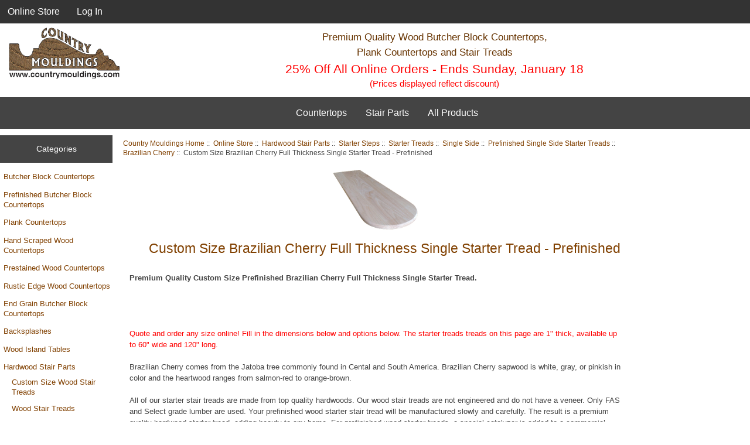

--- FILE ---
content_type: text/html; charset=utf-8
request_url: https://www.countrymouldings.com/store/custom-size-brazilian-cherry-full-thickness-single-starter-tread-prefinished-p-1952.html
body_size: 85071
content:
<!DOCTYPE html>
<html dir="ltr" lang="en">
  <head>
  <meta charset="utf-8">
  <title>Custom Size Brazilian Cherry Full Thickness Single Starter Tread - Prefinished - Quote and Order Any Size Prefinished Starter Tread Online - Country Mouldings</title>
  <meta name="keywords" content="Custom size, wood stair tread, starter tread, starter step, prefinished stair treads, stair risers, mouldings" />
  <meta name="description" content="Quote and order any custom size prefinished starter tread online. " />
  <meta name="author" content="Country Mouldings" />
  <meta name="generator" content="shopping cart program by Zen Cart&reg;, https://www.zen-cart.com eCommerce" />

  <meta name="viewport" content="width=device-width, initial-scale=1, user-scalable=yes"/>

<!-- Google tag (gtag.js) -->
<script async src="https://www.googletagmanager.com/gtag/js?id=G-XHJNYHXTMB"></script>
<script>
  window.dataLayer = window.dataLayer || [];
  function gtag(){dataLayer.push(arguments);}
  gtag('js', new Date());
  gtag('config', 'G-XHJNYHXTMB');
  gtag('config', 'AW-1038400028');
</script>


  <base href="https://www.countrymouldings.com/store/" />
<link type="text/css" rel="stylesheet" href="/magicthumb/magicthumb/magicthumb.css"/>
<script type="text/javascript" src="/magicthumb/magicthumb/magicthumb.js"></script>
  <link rel="canonical" href="https://www.countrymouldings.com/store/custom-size-brazilian-cherry-full-thickness-single-starter-tread-prefinished-p-1952/" />

<link rel="stylesheet" type="text/css" href="includes/templates/responsive_classic/css/stylesheet.css" />
<link rel="stylesheet" type="text/css" href="includes/templates/responsive_classic/css/stylesheet_colors.css" />
<link rel="stylesheet" type="text/css" href="includes/templates/responsive_classic/css/stylesheet_css_buttons.css" />
<link rel="stylesheet" type="text/css" href="includes/templates/responsive_classic/css/stylesheet_footer.css" />
<link rel="stylesheet" type="text/css" href="includes/templates/responsive_classic/css/stylesheet_left_menu_categories.css" />
<link rel="stylesheet" type="text/css" href="includes/templates/responsive_classic/css/stylesheet_responsive.css" />
<link rel="stylesheet" type="text/css" media="print" href="includes/templates/responsive_classic/css/print_stylesheet.css" />
<script src="https://code.jquery.com/jquery-3.5.1.min.js" integrity="sha256-9/aliU8dGd2tb6OSsuzixeV4y/faTqgFtohetphbbj0=" crossorigin="anonymous"></script>
<script type="text/javascript">window.jQuery || document.write(unescape('%3Cscript type="text/javascript" src="includes/templates/responsive_classic/jscript/jquery.min.js"%3E%3C/script%3E'));</script>
<script type="text/javascript">window.jQuery || document.write(unescape('%3Cscript type="text/javascript" src="includes/templates/template_default/jscript/jquery.min.js"%3E%3C/script%3E'));</script>

<script type="text/javascript" src="includes/templates/responsive_classic/jscript/jscript_matchHeight-min.js"></script>
<script type="text/javascript" src="includes/templates/responsive_classic/jscript/jscript_price_calc.js"></script>
<script type="text/javascript" src="includes/templates/responsive_classic/jscript/jscript_quote.js"></script>
<script type="text/javascript" src="includes/modules/pages/product_info/jscript_textarea_counter.js"></script>
<script>
if (typeof zcJS == "undefined" || !zcJS) {
  window.zcJS = { name: 'zcJS', version: '0.1.0.0' };
}

zcJS.ajax = function (options) {
  options.url = options.url.replace("&amp;", unescape("&amp;"));
  var deferred = jQuery.Deferred(function (d) {
      var securityToken = 'ed47904edc0b251e3a44d2d757ba158b';
      var defaults = {
          cache: false,
          type: 'POST',
          traditional: true,
          dataType: 'json',
          timeout: 5000,
          data: jQuery.extend(true,{
            securityToken: securityToken
        }, options.data)
      },
      settings = jQuery.extend(true, {}, defaults, options);
      if (typeof(console.log) == 'function') {
          console.log( settings );
      }

      d.done(settings.success);
      d.fail(settings.error);
      d.done(settings.complete);
      var jqXHRSettings = jQuery.extend(true, {}, settings, {
          success: function (response, textStatus, jqXHR) {
            d.resolve(response, textStatus, jqXHR);
          },
          error: function (jqXHR, textStatus, errorThrown) {
              if (window.console) {
                if (typeof(console.log) == 'function') {
                  console.log(jqXHR);
                }
              }
              d.reject(jqXHR, textStatus, errorThrown);
          },
          complete: d.resolve
      });
      jQuery.ajax(jqXHRSettings);
   }).fail(function(jqXHR, textStatus, errorThrown) {
   var response = jqXHR.getResponseHeader('status');
   var responseHtml = jqXHR.responseText;
   var contentType = jqXHR.getResponseHeader("content-type");
   switch (response)
     {
       case '403 Forbidden':
         var jsonResponse = JSON.parse(jqXHR.responseText);
         var errorType = jsonResponse.errorType;
         switch (errorType)
         {
           case 'ADMIN_BLOCK_WARNING':
           break;
           case 'AUTH_ERROR':
           break;
           case 'SECURITY_TOKEN':
           break;

           default:
             alert('An Internal Error of type '+errorType+' was received while processing an ajax call. The action you requested could not be completed.');
         }
       break;
       default:
        if (jqXHR.status === 200) {
            if (contentType.toLowerCase().indexOf("text/html") >= 0) {
                document.open();
                document.write(responseHtml);
                document.close();
            }
         }
     }
   });

  var promise = deferred.promise();
  return promise;
};
zcJS.timer = function (options) {
  var defaults = {
    interval: 10000,
    startEvent: null,
    intervalEvent: null,
    stopEvent: null

},
  settings = jQuery.extend(true, {}, defaults, options);

  var enabled = new Boolean(false);
  var timerId = 0;
  var mySelf;
  this.Start = function()
  {
      this.enabled = new Boolean(true);

      mySelf = this;
      mySelf.settings = settings;
      if (mySelf.enabled)
      {
          mySelf.timerId = setInterval(
          function()
          {
              if (mySelf.settings.intervalEvent)
              {
                mySelf.settings.intervalEvent(mySelf);
              }
          }, mySelf.settings.interval);
          if (mySelf.settings.startEvent)
          {
            mySelf.settings.startEvent(mySelf);
          }
      }
  };
  this.Stop = function()
  {
    mySelf.enabled = new Boolean(false);
    clearInterval(mySelf.timerId);
    if (mySelf.settings.stopEvent)
    {
      mySelf.settings.stopEvent(mySelf);
    }
  };
};

</script>


<script type="text/javascript">

(function($) {
$(document).ready(function() {

$('#contentMainWrapper').addClass('onerow-fluid');
 $('#mainWrapper').css({
     'max-width': '100%',
     'margin': 'auto'
 });
 $('#headerWrapper').css({
     'max-width': '100%',
     'margin': 'auto'
 });
 $('#navSuppWrapper').css({
     'max-width': '100%',
     'margin': 'auto'
 });


$('.leftBoxContainer').css('width', '');
$('.rightBoxContainer').css('width', '');
$('#mainWrapper').css('margin', 'auto');

$('a[href="#top"]').click(function(){
$('html, body').animate({scrollTop:0}, 'slow');
return false;
});

$(".categoryListBoxContents").click(function() {
window.location = $(this).find("a").attr("href"); 
return false;
});

$('.centeredContent').matchHeight();
$('.specialsListBoxContents').matchHeight();
$('.centerBoxContentsAlsoPurch').matchHeight();
$('.categoryListBoxContents').matchHeight();

$('.no-fouc').removeClass('no-fouc');
});

}) (jQuery);

</script>

<script type="text/javascript">
function popupWindow(url) {
  window.open(url,'popupWindow','toolbar=no,location=no,directories=no,status=no,menubar=no,scrollbars=no,resizable=yes,copyhistory=no,width=100,height=100,screenX=150,screenY=150,top=150,left=150,noreferrer')
}
function popupWindowPrice(url) {
  window.open(url,'popupWindow','toolbar=no,location=no,directories=no,status=no,menubar=no,scrollbars=yes,resizable=yes,copyhistory=no,width=600,height=400,screenX=150,screenY=150,top=150,left=150,noreferrer')
}
</script>


<link rel="stylesheet" type="text/css" href="includes/templates/responsive_classic/css/responsive.css" /><link rel="stylesheet" type="text/css" href="includes/templates/responsive_classic/css/responsive_default.css" />  <link rel="stylesheet" type="text/css" href="includes/templates/responsive_classic/css/cm_last_css.css" />
  <script type="text/javascript">document.documentElement.className = 'no-fouc';</script>
  <link rel="stylesheet" type="text/css" href="https://maxcdn.bootstrapcdn.com/font-awesome/4.7.0/css/font-awesome.min.css" />
<script type="text/javascript" async src="//assets.pinterest.com/js/pinit.js"></script>
<script>
    window.embeddedChatbotConfig = {
        chatbotId: "Q1MUNJ0GJL1OYAC5E9Ptq",
        domain: "www.chatbase.co"
    }
</script>
<script
    src="https://www.chatbase.co/embed.min.js"
    chatbotId="Q1MUNJ0GJL1OYAC5E9Ptq"
    domain="www.chatbase.co"
    defer>
</script>
</head>

<body id="productinfoBody">



<div id="mainWrapper">



<!--bof-header logo and navigation display-->

<div id="headerWrapper">

<!--bof navigation display-->
<div id="navMainWrapper" class="group onerow-fluid">


<div id="navMain">
  <ul class="back">
    <li><a id="menu-button">Menu</a></li>
    <li><a href="https://www.countrymouldings.com/store/">Online Store</a></li>
    <li class="last"><a href="https://www.countrymouldings.com/store/index.php?main_page=login">Log In</a></li>

  </ul>
<div id="navMainSearch" class="forward">
     </div>
</div>
</div>
<!--eof navigation display-->

<!--bof branding display-->
<div id="logoWrapper" class="group onerow-fluid">
    <div id="logo"><a href="https://www.countrymouldings.com/store/"><img src="includes/templates/responsive_classic/images/logo.gif" alt="Butcher block countertops, stair treads, cabinet doors, hardwood flooring and more from Country Mouldings" title="Butcher block countertops, stair treads, cabinet doors, hardwood flooring and more from Country Mouldings" width="192" height="68" /></a></div>
    <div id="taglineWrapper">
      <div id="tagline"><div id="header_sales_text" style="font-family:Verdana, Arial, Helvetica, sans-serif; font-size: smaller; line-height:1.5; color:#663300;">Premium Quality Wood Butcher Block Countertops,<br>Plank Countertops and Stair Treads<div style="color:red; font-size:larger">25% Off All Online Orders - Ends&nbsp;Sunday,&nbsp;January&nbsp;18</div><div style="color:red; font-size:smaller">(Prices displayed reflect discount)</div></div></div>
  </div>
  <div style="clear: both"></div>
</div>

<!--eof branding display-->
<!--eof header logo and navigation display-->

<!--bof optional categories tabs navigation display-->
<div id='navCatTabsWrapper'><ul id='navCatTabs'><li class='dropdown'><a href='javascript:void(0)' class='dropdown_tab'>Countertops</a><ul class='dropdown-content'><li class='submenu'><a href='https://www.countrymouldings.com/store/butcher-block-countertops-c-25/'>Butcher Block      Countertops</a><ul class='dropdown-content-right'><li><a href='https://www.countrymouldings.com/store/butcher-block-countertops-american-cherry-c-25_83/'>American Cherry</a></li><li><a href='https://www.countrymouldings.com/store/butcher-block-countertops-ash-c-25_77/'>Ash</a></li><li><a href='https://www.countrymouldings.com/store/butcher-block-countertops-beech-c-25_125/'>Beech</a></li><li><a href='https://www.countrymouldings.com/store/butcher-block-countertops-birch-c-25_1048/'>Birch</a></li><li><a href='https://www.countrymouldings.com/store/butcher-block-countertops-brazilian-cherry-c-25_119/'>Brazilian Cherry</a></li><li><a href='https://www.countrymouldings.com/store/butcher-block-countertops-hickory-c-25_107/'>Hickory</a></li><li><a href='https://www.countrymouldings.com/store/butcher-block-countertops-knotty-alder-c-25_174/'>Knotty Alder</a></li><li><a href='https://www.countrymouldings.com/store/butcher-block-countertops-knotty-pine-c-25_138/'>Knotty Pine</a></li><li><a href='https://www.countrymouldings.com/store/butcher-block-countertops-mahogany-c-25_126/'>Mahogany</a></li><li><a href='https://www.countrymouldings.com/store/butcher-block-countertops-maple-c-25_26/'>Maple</a></li><li><a href='https://www.countrymouldings.com/store/butcher-block-countertops-poplar-c-25_173/'>Poplar</a></li><li><a href='https://www.countrymouldings.com/store/butcher-block-countertops-red-oak-c-25_89/'>Red Oak</a></li><li><a href='https://www.countrymouldings.com/store/butcher-block-countertops-spanish-cedar-c-25_113/'>Spanish Cedar</a></li><li><a href='https://www.countrymouldings.com/store/butcher-block-countertops-walnut-c-25_101/'>Walnut</a></li><li><a href='https://www.countrymouldings.com/store/butcher-block-countertops-white-oak-c-25_95/'>White Oak</a></li><li><a href='https://www.countrymouldings.com/store/butcher-block-countertops-sappy-walnut-c-25_1050/'>Sappy Walnut</a></li><li><a href='https://www.countrymouldings.com/store/butcher-block-countertops-character-maple-c-25_1051/'>Character Maple</a></li><li><a href='https://www.countrymouldings.com/store/butcher-block-countertops-mixed-wood-c-25_502/'>Mixed Wood</a></li><li><a href='https://www.countrymouldings.com/store/butcher-block-countertops-custom-size-all-wood-species-c-25_199/'>Custom Size<br>All Wood Species</a></li><li class='last'><a href='https://www.countrymouldings.com/store/butcher-block-countertops-compare-wood-prices-c-25_979/'>Compare Wood Prices</a></li></ul></li><li class='submenu'><a href='https://www.countrymouldings.com/store/prefinished-butcher-block-countertops-c-244/'>Prefinished Butcher Block Countertops</a><ul class='dropdown-content-right'><li><a href='https://www.countrymouldings.com/store/prefinished-butcher-block-countertops-american-cherry-c-244_245/'>American Cherry</a></li><li><a href='https://www.countrymouldings.com/store/prefinished-butcher-block-countertops-ash-c-244_246/'>Ash</a></li><li><a href='https://www.countrymouldings.com/store/prefinished-butcher-block-countertops-beech-c-244_247/'>Beech</a></li><li><a href='https://www.countrymouldings.com/store/prefinished-butcher-block-countertops-birch-c-244_1011/'>Birch</a></li><li><a href='https://www.countrymouldings.com/store/prefinished-butcher-block-countertops-brazilian-cherry-c-244_248/'>Brazilian Cherry</a></li><li><a href='https://www.countrymouldings.com/store/prefinished-butcher-block-countertops-hickory-c-244_250/'>Hickory</a></li><li><a href='https://www.countrymouldings.com/store/prefinished-butcher-block-countertops-knotty-alder-c-244_251/'>Knotty Alder</a></li><li><a href='https://www.countrymouldings.com/store/prefinished-butcher-block-countertops-knotty-pine-c-244_252/'>Knotty Pine</a></li><li><a href='https://www.countrymouldings.com/store/prefinished-butcher-block-countertops-mahogany-c-244_253/'>Mahogany</a></li><li><a href='https://www.countrymouldings.com/store/prefinished-butcher-block-countertops-maple-c-244_249/'>Maple</a></li><li><a href='https://www.countrymouldings.com/store/prefinished-butcher-block-countertops-poplar-c-244_254/'>Poplar</a></li><li><a href='https://www.countrymouldings.com/store/prefinished-butcher-block-countertops-red-oak-c-244_255/'>Red Oak</a></li><li><a href='https://www.countrymouldings.com/store/prefinished-butcher-block-countertops-spanish-cedar-c-244_256/'>Spanish Cedar</a></li><li><a href='https://www.countrymouldings.com/store/prefinished-butcher-block-countertops-walnut-c-244_257/'>Walnut</a></li><li><a href='https://www.countrymouldings.com/store/prefinished-butcher-block-countertops-white-oak-c-244_258/'>White Oak</a></li><li><a href='https://www.countrymouldings.com/store/prefinished-butcher-block-countertops-sappy-walnut-c-244_1054/'>Sappy Walnut</a></li><li><a href='https://www.countrymouldings.com/store/prefinished-butcher-block-countertops-character-maple-c-244_1055/'>Character Maple</a></li><li><a href='https://www.countrymouldings.com/store/prefinished-butcher-block-countertops-mixed-wood-c-244_503/'>Mixed Wood</a></li><li class='last'><a href='https://www.countrymouldings.com/store/prefinished-butcher-block-countertops-compare-wood-prices-c-244_980/'>Compare Wood Prices</a></li></ul></li><li class='submenu'><a href='https://www.countrymouldings.com/store/plank-countertops-c-231/'>Plank Countertops</a><ul class='dropdown-content-right'><li><a href='https://www.countrymouldings.com/store/plank-countertops-american-cherry-c-231_1064/'>American Cherry</a></li><li><a href='https://www.countrymouldings.com/store/plank-countertops-ash-c-231_1065/'>Ash</a></li><li><a href='https://www.countrymouldings.com/store/plank-countertops-beech-c-231_1066/'>Beech</a></li><li><a href='https://www.countrymouldings.com/store/plank-countertops-brazilian-cherry-c-231_1067/'>Brazilian Cherry</a></li><li><a href='https://www.countrymouldings.com/store/plank-countertops-hickory-c-231_1068/'>Hickory</a></li><li><a href='https://www.countrymouldings.com/store/plank-countertops-knotty-alder-c-231_1069/'>Knotty Alder</a></li><li><a href='https://www.countrymouldings.com/store/plank-countertops-knotty-pine-c-231_1070/'>Knotty Pine</a></li><li><a href='https://www.countrymouldings.com/store/plank-countertops-mahogany-c-231_1071/'>Mahogany</a></li><li><a href='https://www.countrymouldings.com/store/plank-countertops-maple-c-231_1072/'>Maple</a></li><li><a href='https://www.countrymouldings.com/store/plank-countertops-poplar-c-231_1073/'>Poplar</a></li><li><a href='https://www.countrymouldings.com/store/plank-countertops-quartersawn-red-oak-c-231_1074/'>Quartersawn Red Oak</a></li><li><a href='https://www.countrymouldings.com/store/plank-countertops-quartersawn-white-oak-c-231_1075/'>Quartersawn White Oak</a></li><li><a href='https://www.countrymouldings.com/store/plank-countertops-red-oak-c-231_1076/'>Red Oak</a></li><li><a href='https://www.countrymouldings.com/store/plank-countertops-spanish-cedar-c-231_1077/'>Spanish Cedar</a></li><li><a href='https://www.countrymouldings.com/store/plank-countertops-walnut-c-231_1078/'>Walnut</a></li><li><a href='https://www.countrymouldings.com/store/plank-countertops-white-oak-c-231_1079/'>White Oak</a></li><li><a href='https://www.countrymouldings.com/store/plank-countertops-character-walnut-c-231_1080/'>Character Walnut</a></li><li><a href='https://www.countrymouldings.com/store/plank-countertops-deep-edge-c-231_1081/'>Deep Edge</a></li><li><a href='https://www.countrymouldings.com/store/plank-countertops-plank-countertops-c-231_232/'>Plank Countertops</a></li><li class='last'><a href='https://www.countrymouldings.com/store/plank-countertops-prefinished-plank-countertops-c-231_279/'>Prefinished Plank Countertops</a></li></ul></li><li class='submenu'><a href='https://www.countrymouldings.com/store/hand-scraped-wood-countertops-c-999/'>Hand Scraped Wood Countertops</a><ul class='dropdown-content-right'><li><a href='https://www.countrymouldings.com/store/hand-scraped-wood-countertops-hand-scraped-butcher-block-countertops-c-999_1000/'>Hand Scraped Butcher Block Countertops</a></li><li class='last'><a href='https://www.countrymouldings.com/store/hand-scraped-wood-countertops-hand-scraped-plank-countertops-c-999_1002/'>Hand Scraped Plank Countertops</a></li></ul></li><li class='submenu'><a href='https://www.countrymouldings.com/store/prestained-wood-countertops-c-1040/'>Prestained Wood Countertops</a><ul class='dropdown-content-right'><li><a href='https://www.countrymouldings.com/store/prestained-wood-countertops-prestained-butcher-block-countertops-c-1040_1041/'>Prestained Butcher Block Countertops</a></li><li><a href='https://www.countrymouldings.com/store/prestained-wood-countertops-hand-scraped-prestained-butcher-block-countertops-c-1040_1042/'>Hand Scraped Prestained Butcher Block Countertops</a></li><li><a href='https://www.countrymouldings.com/store/prestained-wood-countertops-prestained-plank-countertops-c-1040_1043/'>Prestained Plank Countertops</a></li><li class='last'><a href='https://www.countrymouldings.com/store/prestained-wood-countertops-hand-scraped-prestained-plank-countertops-c-1040_1044/'>Hand Scraped Prestained Plank Countertops</a></li></ul></li><li class='submenu'><a href='https://www.countrymouldings.com/store/rustic-edge-wood-countertops-c-1045/'>Rustic Edge Wood Countertops</a><ul class='dropdown-content-right'><li><a href='https://www.countrymouldings.com/store/rustic-edge-wood-countertops-rustic-edge-wood-countertops-c-1045_1046/'>Rustic Edge Wood Countertops</a></li><li class='last'><a href='https://www.countrymouldings.com/store/rustic-edge-wood-countertops-hand-scraped-rustic-edge-wood-countertops-c-1045_1047/'>Hand Scraped Rustic Edge Wood Countertops</a></li></ul></li><li class='submenu'><a href='https://www.countrymouldings.com/store/end-grain-butcher-block-countertops-c-263/'>End Grain Butcher Block Countertops</a><ul class='dropdown-content-right'><li><a href='https://www.countrymouldings.com/store/end-grain-butcher-block-countertops-end-grain-butcher-block-countertops-c-263_264/'>End Grain Butcher Block Countertops</a></li><li><a href='https://www.countrymouldings.com/store/end-grain-butcher-block-countertops-prefinished-end-grain-butcher-block-countertops-c-263_295/'>Prefinished End Grain Butcher Block Countertops</a></li><li class='last'><a href='https://www.countrymouldings.com/store/end-grain-butcher-block-countertops-special-end-grain-butcher-block-countertops-c-263_896/'>Special End Grain Butcher Block Countertops</a></li></ul></li></ul></li><li class='dropdown'><a href='javascript:void(0)' class='dropdown_tab'>Stair Parts</a><ul class='dropdown-content'><li class='submenu'><a href='https://www.countrymouldings.com/store/hardwood-stair-parts-custom-size-wood-stair-treads-c-12_504/'>Custom Size Wood Stair Treads</a><ul class='dropdown-content-right'><li><a href='https://www.countrymouldings.com/store/custom-size-wood-stair-treads-full-thickness-treads-c-12_504_505/'>Full Thickness Treads</a></li><li><a href='https://www.countrymouldings.com/store/custom-size-wood-stair-treads-replacement-treads-c-12_504_506/'>Replacement Treads</a></li><li class='last'><a href='https://www.countrymouldings.com/store/custom-size-wood-stair-treads-extra-thick-treads-c-12_504_507/'>Extra Thick Treads</a></li></ul></li><li class='submenu'><a href='https://www.countrymouldings.com/store/hardwood-stair-parts-wood-stair-treads-c-12_514/'>Wood Stair Treads</a><ul class='dropdown-content-right'><li><a href='https://www.countrymouldings.com/store/wood-stair-treads-wood-stair-treads-c-12_514_515/'>Wood Stair Treads</a></li><li class='last'><a href='https://www.countrymouldings.com/store/wood-stair-treads-prefinished-wood-stair-treads-c-12_514_516/'>Prefinished Wood Stair Treads</a></li></ul></li><li class='submenu'><a href='https://www.countrymouldings.com/store/hardwood-stair-parts-replacement-treads-c-12_523/'>Replacement Treads</a><ul class='dropdown-content-right'><li><a href='https://www.countrymouldings.com/store/replacement-treads-replacement-treads-c-12_523_524/'>Replacement Treads</a></li><li class='last'><a href='https://www.countrymouldings.com/store/replacement-treads-prefinished-replacement-treads-c-12_523_525/'>Prefinished Replacement Treads</a></li></ul></li><li class='submenu'><a href='https://www.countrymouldings.com/store/hardwood-stair-parts-extra-thick-treads-c-12_554/'>Extra Thick Treads</a><ul class='dropdown-content-right'><li><a href='https://www.countrymouldings.com/store/extra-thick-treads-extra-thick-treads-c-12_554_555/'>Extra Thick Treads</a></li><li class='last'><a href='https://www.countrymouldings.com/store/extra-thick-treads-prefinished-extra-thick-treads-c-12_554_557/'>Prefinished Extra Thick Treads</a></li></ul></li><li><a href='https://www.countrymouldings.com/store/hardwood-stair-parts-ultra-thick-stair-treads-c-12_1086/'>Ultra Thick Stair Treads</a></li><li class='submenu'><a href='https://www.countrymouldings.com/store/hardwood-stair-parts-butcher-block-style-stair-treads-c-12_973/'>Butcher Block Style Stair Treads</a><ul class='dropdown-content-right'><li><a href='https://www.countrymouldings.com/store/butcher-block-style-stair-treads-butcher-block-style-stair-treads-c-12_973_974/'>Butcher Block Style Stair Treads</a></li><li class='last'><a href='https://www.countrymouldings.com/store/butcher-block-style-stair-treads-prefinished-butcher-block-style-stair-treads-c-12_973_975/'>Prefinished Butcher Block Style Stair Treads</a></li></ul></li><li class='submenu'><a href='https://www.countrymouldings.com/store/hardwood-stair-parts-hand-scraped-treads-and-risers-c-12_526/'>Hand Scraped Treads and Risers</a><ul class='dropdown-content-right'><li><a href='https://www.countrymouldings.com/store/hand-scraped-treads-and-risers-full-thickness-hand-scraped-treads-c-12_526_527/'>Full Thickness<br>Hand Scraped Treads</a></li><li><a href='https://www.countrymouldings.com/store/hand-scraped-treads-and-risers-replacement-hand-scraped-treads-c-12_526_575/'>Replacement<br>Hand Scraped Treads</a></li><li><a href='https://www.countrymouldings.com/store/hand-scraped-treads-and-risers-extra-thick-hand-scraped-treads-c-12_526_576/'>Extra Thick<br>Hand Scraped Treads</a></li><li><a href='https://www.countrymouldings.com/store/hand-scraped-treads-and-risers-butcher-block-style-hand-scraped-treads-c-12_526_1008/'>Butcher Block Style Hand Scraped Treads</a></li><li class='last'><a href='https://www.countrymouldings.com/store/hand-scraped-treads-and-risers-hand-scraped-risers-c-12_526_713/'>Hand Scraped Risers</a></li></ul></li><li class='submenu'><a href='https://www.countrymouldings.com/store/hardwood-stair-parts-custom-size-wood-stair-risers-c-12_1030/'>Custom Size Wood Stair Risers</a><ul class='dropdown-content-right'><li><a href='https://www.countrymouldings.com/store/custom-size-wood-stair-risers-stair-risers-c-12_1030_1031/'>Stair Risers</a></li><li class='last'><a href='https://www.countrymouldings.com/store/custom-size-wood-stair-risers-prefinished-stair-risers-c-12_1030_1032/'>Prefinished Stair Risers</a></li></ul></li><li class='submenu'><a href='https://www.countrymouldings.com/store/hardwood-stair-parts-wood-stair-risers-c-12_517/'>Wood Stair Risers</a><ul class='dropdown-content-right'><li><a href='https://www.countrymouldings.com/store/wood-stair-risers-wood-stair-risers-c-12_517_518/'>Wood Stair Risers</a></li><li class='last'><a href='https://www.countrymouldings.com/store/wood-stair-risers-prefinished-wood-stair-risers-c-12_517_519/'>Prefinished Wood Stair Risers</a></li></ul></li><li class='submenu'><a href='https://www.countrymouldings.com/store/hardwood-stair-parts-wood-landing-treads-c-12_520/'>Wood Landing Treads</a><ul class='dropdown-content-right'><li><a href='https://www.countrymouldings.com/store/wood-landing-treads-wood-landing-treads-c-12_520_521/'>Wood Landing Treads</a></li><li class='last'><a href='https://www.countrymouldings.com/store/wood-landing-treads-prefinished-wood-landing-treads-c-12_520_522/'>Prefinished Wood Landing Treads</a></li></ul></li><li class='submenu'><a href='https://www.countrymouldings.com/store/hardwood-stair-parts-starter-steps-c-12_530/'>Starter Steps</a><ul class='dropdown-content-right'><li class='last'><a href='https://www.countrymouldings.com/store/starter-steps-starter-treads-c-12_530_531/'>Starter Treads</a></li></ul></li></ul></li><li class='dropdown'><a href='javascript:void(0)' class='dropdown_tab'>All Products</a><ul class='dropdown-content'><li class='submenu'><a href='https://www.countrymouldings.com/store/butcher-block-countertops-c-25/'>Butcher Block      Countertops</a><ul class='dropdown-content-right'><li><a href='https://www.countrymouldings.com/store/butcher-block-countertops-american-cherry-c-25_83/'>American Cherry</a></li><li><a href='https://www.countrymouldings.com/store/butcher-block-countertops-ash-c-25_77/'>Ash</a></li><li><a href='https://www.countrymouldings.com/store/butcher-block-countertops-beech-c-25_125/'>Beech</a></li><li><a href='https://www.countrymouldings.com/store/butcher-block-countertops-birch-c-25_1048/'>Birch</a></li><li><a href='https://www.countrymouldings.com/store/butcher-block-countertops-brazilian-cherry-c-25_119/'>Brazilian Cherry</a></li><li><a href='https://www.countrymouldings.com/store/butcher-block-countertops-hickory-c-25_107/'>Hickory</a></li><li><a href='https://www.countrymouldings.com/store/butcher-block-countertops-knotty-alder-c-25_174/'>Knotty Alder</a></li><li><a href='https://www.countrymouldings.com/store/butcher-block-countertops-knotty-pine-c-25_138/'>Knotty Pine</a></li><li><a href='https://www.countrymouldings.com/store/butcher-block-countertops-mahogany-c-25_126/'>Mahogany</a></li><li><a href='https://www.countrymouldings.com/store/butcher-block-countertops-maple-c-25_26/'>Maple</a></li><li><a href='https://www.countrymouldings.com/store/butcher-block-countertops-poplar-c-25_173/'>Poplar</a></li><li><a href='https://www.countrymouldings.com/store/butcher-block-countertops-red-oak-c-25_89/'>Red Oak</a></li><li><a href='https://www.countrymouldings.com/store/butcher-block-countertops-spanish-cedar-c-25_113/'>Spanish Cedar</a></li><li><a href='https://www.countrymouldings.com/store/butcher-block-countertops-walnut-c-25_101/'>Walnut</a></li><li><a href='https://www.countrymouldings.com/store/butcher-block-countertops-white-oak-c-25_95/'>White Oak</a></li><li><a href='https://www.countrymouldings.com/store/butcher-block-countertops-sappy-walnut-c-25_1050/'>Sappy Walnut</a></li><li><a href='https://www.countrymouldings.com/store/butcher-block-countertops-character-maple-c-25_1051/'>Character Maple</a></li><li><a href='https://www.countrymouldings.com/store/butcher-block-countertops-mixed-wood-c-25_502/'>Mixed Wood</a></li><li><a href='https://www.countrymouldings.com/store/butcher-block-countertops-custom-size-all-wood-species-c-25_199/'>Custom Size<br>All Wood Species</a></li><li class='last'><a href='https://www.countrymouldings.com/store/butcher-block-countertops-compare-wood-prices-c-25_979/'>Compare Wood Prices</a></li></ul></li><li class='submenu'><a href='https://www.countrymouldings.com/store/prefinished-butcher-block-countertops-c-244/'>Prefinished Butcher Block Countertops</a><ul class='dropdown-content-right'><li><a href='https://www.countrymouldings.com/store/prefinished-butcher-block-countertops-american-cherry-c-244_245/'>American Cherry</a></li><li><a href='https://www.countrymouldings.com/store/prefinished-butcher-block-countertops-ash-c-244_246/'>Ash</a></li><li><a href='https://www.countrymouldings.com/store/prefinished-butcher-block-countertops-beech-c-244_247/'>Beech</a></li><li><a href='https://www.countrymouldings.com/store/prefinished-butcher-block-countertops-birch-c-244_1011/'>Birch</a></li><li><a href='https://www.countrymouldings.com/store/prefinished-butcher-block-countertops-brazilian-cherry-c-244_248/'>Brazilian Cherry</a></li><li><a href='https://www.countrymouldings.com/store/prefinished-butcher-block-countertops-hickory-c-244_250/'>Hickory</a></li><li><a href='https://www.countrymouldings.com/store/prefinished-butcher-block-countertops-knotty-alder-c-244_251/'>Knotty Alder</a></li><li><a href='https://www.countrymouldings.com/store/prefinished-butcher-block-countertops-knotty-pine-c-244_252/'>Knotty Pine</a></li><li><a href='https://www.countrymouldings.com/store/prefinished-butcher-block-countertops-mahogany-c-244_253/'>Mahogany</a></li><li><a href='https://www.countrymouldings.com/store/prefinished-butcher-block-countertops-maple-c-244_249/'>Maple</a></li><li><a href='https://www.countrymouldings.com/store/prefinished-butcher-block-countertops-poplar-c-244_254/'>Poplar</a></li><li><a href='https://www.countrymouldings.com/store/prefinished-butcher-block-countertops-red-oak-c-244_255/'>Red Oak</a></li><li><a href='https://www.countrymouldings.com/store/prefinished-butcher-block-countertops-spanish-cedar-c-244_256/'>Spanish Cedar</a></li><li><a href='https://www.countrymouldings.com/store/prefinished-butcher-block-countertops-walnut-c-244_257/'>Walnut</a></li><li><a href='https://www.countrymouldings.com/store/prefinished-butcher-block-countertops-white-oak-c-244_258/'>White Oak</a></li><li><a href='https://www.countrymouldings.com/store/prefinished-butcher-block-countertops-sappy-walnut-c-244_1054/'>Sappy Walnut</a></li><li><a href='https://www.countrymouldings.com/store/prefinished-butcher-block-countertops-character-maple-c-244_1055/'>Character Maple</a></li><li><a href='https://www.countrymouldings.com/store/prefinished-butcher-block-countertops-mixed-wood-c-244_503/'>Mixed Wood</a></li><li class='last'><a href='https://www.countrymouldings.com/store/prefinished-butcher-block-countertops-compare-wood-prices-c-244_980/'>Compare Wood Prices</a></li></ul></li><li class='submenu'><a href='https://www.countrymouldings.com/store/plank-countertops-c-231/'>Plank Countertops</a><ul class='dropdown-content-right'><li><a href='https://www.countrymouldings.com/store/plank-countertops-american-cherry-c-231_1064/'>American Cherry</a></li><li><a href='https://www.countrymouldings.com/store/plank-countertops-ash-c-231_1065/'>Ash</a></li><li><a href='https://www.countrymouldings.com/store/plank-countertops-beech-c-231_1066/'>Beech</a></li><li><a href='https://www.countrymouldings.com/store/plank-countertops-brazilian-cherry-c-231_1067/'>Brazilian Cherry</a></li><li><a href='https://www.countrymouldings.com/store/plank-countertops-hickory-c-231_1068/'>Hickory</a></li><li><a href='https://www.countrymouldings.com/store/plank-countertops-knotty-alder-c-231_1069/'>Knotty Alder</a></li><li><a href='https://www.countrymouldings.com/store/plank-countertops-knotty-pine-c-231_1070/'>Knotty Pine</a></li><li><a href='https://www.countrymouldings.com/store/plank-countertops-mahogany-c-231_1071/'>Mahogany</a></li><li><a href='https://www.countrymouldings.com/store/plank-countertops-maple-c-231_1072/'>Maple</a></li><li><a href='https://www.countrymouldings.com/store/plank-countertops-poplar-c-231_1073/'>Poplar</a></li><li><a href='https://www.countrymouldings.com/store/plank-countertops-quartersawn-red-oak-c-231_1074/'>Quartersawn Red Oak</a></li><li><a href='https://www.countrymouldings.com/store/plank-countertops-quartersawn-white-oak-c-231_1075/'>Quartersawn White Oak</a></li><li><a href='https://www.countrymouldings.com/store/plank-countertops-red-oak-c-231_1076/'>Red Oak</a></li><li><a href='https://www.countrymouldings.com/store/plank-countertops-spanish-cedar-c-231_1077/'>Spanish Cedar</a></li><li><a href='https://www.countrymouldings.com/store/plank-countertops-walnut-c-231_1078/'>Walnut</a></li><li><a href='https://www.countrymouldings.com/store/plank-countertops-white-oak-c-231_1079/'>White Oak</a></li><li><a href='https://www.countrymouldings.com/store/plank-countertops-character-walnut-c-231_1080/'>Character Walnut</a></li><li><a href='https://www.countrymouldings.com/store/plank-countertops-deep-edge-c-231_1081/'>Deep Edge</a></li><li><a href='https://www.countrymouldings.com/store/plank-countertops-plank-countertops-c-231_232/'>Plank Countertops</a></li><li class='last'><a href='https://www.countrymouldings.com/store/plank-countertops-prefinished-plank-countertops-c-231_279/'>Prefinished Plank Countertops</a></li></ul></li><li class='submenu'><a href='https://www.countrymouldings.com/store/hand-scraped-wood-countertops-c-999/'>Hand Scraped Wood Countertops</a><ul class='dropdown-content-right'><li><a href='https://www.countrymouldings.com/store/hand-scraped-wood-countertops-hand-scraped-butcher-block-countertops-c-999_1000/'>Hand Scraped Butcher Block Countertops</a></li><li class='last'><a href='https://www.countrymouldings.com/store/hand-scraped-wood-countertops-hand-scraped-plank-countertops-c-999_1002/'>Hand Scraped Plank Countertops</a></li></ul></li><li class='submenu'><a href='https://www.countrymouldings.com/store/prestained-wood-countertops-c-1040/'>Prestained Wood Countertops</a><ul class='dropdown-content-right'><li><a href='https://www.countrymouldings.com/store/prestained-wood-countertops-prestained-butcher-block-countertops-c-1040_1041/'>Prestained Butcher Block Countertops</a></li><li><a href='https://www.countrymouldings.com/store/prestained-wood-countertops-hand-scraped-prestained-butcher-block-countertops-c-1040_1042/'>Hand Scraped Prestained Butcher Block Countertops</a></li><li><a href='https://www.countrymouldings.com/store/prestained-wood-countertops-prestained-plank-countertops-c-1040_1043/'>Prestained Plank Countertops</a></li><li class='last'><a href='https://www.countrymouldings.com/store/prestained-wood-countertops-hand-scraped-prestained-plank-countertops-c-1040_1044/'>Hand Scraped Prestained Plank Countertops</a></li></ul></li><li class='submenu'><a href='https://www.countrymouldings.com/store/rustic-edge-wood-countertops-c-1045/'>Rustic Edge Wood Countertops</a><ul class='dropdown-content-right'><li><a href='https://www.countrymouldings.com/store/rustic-edge-wood-countertops-rustic-edge-wood-countertops-c-1045_1046/'>Rustic Edge Wood Countertops</a></li><li class='last'><a href='https://www.countrymouldings.com/store/rustic-edge-wood-countertops-hand-scraped-rustic-edge-wood-countertops-c-1045_1047/'>Hand Scraped Rustic Edge Wood Countertops</a></li></ul></li><li class='submenu'><a href='https://www.countrymouldings.com/store/end-grain-butcher-block-countertops-c-263/'>End Grain Butcher Block Countertops</a><ul class='dropdown-content-right'><li><a href='https://www.countrymouldings.com/store/end-grain-butcher-block-countertops-end-grain-butcher-block-countertops-c-263_264/'>End Grain Butcher Block Countertops</a></li><li><a href='https://www.countrymouldings.com/store/end-grain-butcher-block-countertops-prefinished-end-grain-butcher-block-countertops-c-263_295/'>Prefinished End Grain Butcher Block Countertops</a></li><li class='last'><a href='https://www.countrymouldings.com/store/end-grain-butcher-block-countertops-special-end-grain-butcher-block-countertops-c-263_896/'>Special End Grain Butcher Block Countertops</a></li></ul></li><li class='submenu'><a href='https://www.countrymouldings.com/store/backsplashes-c-650/'>Backsplashes</a><ul class='dropdown-content-right'><li><a href='https://www.countrymouldings.com/store/backsplashes-face-grain-backsplashes-c-650_651/'>Face Grain Backsplashes</a></li><li class='last'><a href='https://www.countrymouldings.com/store/backsplashes-butcher-block-style-backsplashes-c-650_652/'>Butcher Block Style Backsplashes</a></li></ul></li><li class='submenu'><a href='https://www.countrymouldings.com/store/wood-island-tables-c-1082/'>Wood Island Tables</a><ul class='dropdown-content-right'><li class='last'><a href='https://www.countrymouldings.com/store/wood-island-tables-butcher-block-island-tables-c-1082_1083/'>Butcher Block Island Tables</a></li></ul></li><li class='submenu'><a href='https://www.countrymouldings.com/store/hardwood-stair-parts-c-12/'>Hardwood Stair Parts</a><ul class='dropdown-content-right'><li><a href='https://www.countrymouldings.com/store/hardwood-stair-parts-custom-size-wood-stair-treads-c-12_504/'>Custom Size Wood Stair Treads</a></li><li><a href='https://www.countrymouldings.com/store/hardwood-stair-parts-wood-stair-treads-c-12_514/'>Wood Stair Treads</a></li><li><a href='https://www.countrymouldings.com/store/hardwood-stair-parts-replacement-treads-c-12_523/'>Replacement Treads</a></li><li><a href='https://www.countrymouldings.com/store/hardwood-stair-parts-extra-thick-treads-c-12_554/'>Extra Thick Treads</a></li><li><a href='https://www.countrymouldings.com/store/hardwood-stair-parts-ultra-thick-stair-treads-c-12_1086/'>Ultra Thick Stair Treads</a></li><li><a href='https://www.countrymouldings.com/store/hardwood-stair-parts-butcher-block-style-stair-treads-c-12_973/'>Butcher Block Style Stair Treads</a></li><li><a href='https://www.countrymouldings.com/store/hardwood-stair-parts-hand-scraped-treads-and-risers-c-12_526/'>Hand Scraped Treads and Risers</a></li><li><a href='https://www.countrymouldings.com/store/hardwood-stair-parts-custom-size-wood-stair-risers-c-12_1030/'>Custom Size Wood Stair Risers</a></li><li><a href='https://www.countrymouldings.com/store/hardwood-stair-parts-wood-stair-risers-c-12_517/'>Wood Stair Risers</a></li><li><a href='https://www.countrymouldings.com/store/hardwood-stair-parts-wood-landing-treads-c-12_520/'>Wood Landing Treads</a></li><li class='last'><a href='https://www.countrymouldings.com/store/hardwood-stair-parts-starter-steps-c-12_530/'>Starter Steps</a></li></ul></li><li class='submenu'><a href='https://www.countrymouldings.com/store/wood-vents-c-750/'>Wood Vents</a><ul class='dropdown-content-right'><li><a href='https://www.countrymouldings.com/store/wood-vents-flush-with-frame-wood-vents-c-750_752/'>Flush with Frame Wood Vents</a></li><li class='last'><a href='https://www.countrymouldings.com/store/wood-vents-self-rimming-wood-vents-c-750_751/'>Self Rimming Wood Vents</a></li></ul></li><li class='submenu'><a href='https://www.countrymouldings.com/store/hardwood-flooring-c-18/'>Hardwood Flooring</a><ul class='dropdown-content-right'><li><a href='https://www.countrymouldings.com/store/hardwood-flooring-unfinished-hardwood-flooring-c-18_19/'>Unfinished Hardwood Flooring</a></li><li><a href='https://www.countrymouldings.com/store/hardwood-flooring-prefinished-hardwood-flooring-c-18_917/'>Prefinished Hardwood Flooring</a></li><li><a href='https://www.countrymouldings.com/store/hardwood-flooring-hand-scraped-hardwood-flooring-c-18_976/'>Hand Scraped Hardwood Flooring</a></li><li class='last'><a href='https://www.countrymouldings.com/store/hardwood-flooring-prefinished-hand-scraped-hardwood-flooring-c-18_977/'>Prefinished Hand Scraped Hardwood Flooring</a></li></ul></li><li class='submenu'><a href='https://www.countrymouldings.com/store/mouldings-c-5/'>Mouldings</a><ul class='dropdown-content-right'><li><a href='https://www.countrymouldings.com/store/mouldings-wood-casings-c-5_918/'>Wood Casings</a></li><li><a href='https://www.countrymouldings.com/store/mouldings-wood-baseboards-c-5_924/'>Wood Baseboards</a></li><li><a href='https://www.countrymouldings.com/store/mouldings-wood-crowns-c-5_932/'>Wood Crowns</a></li><li><a href='https://www.countrymouldings.com/store/mouldings-wood-back-bands-c-5_933/'>Wood Back Bands</a></li><li><a href='https://www.countrymouldings.com/store/mouldings-wood-window-sills-c-5_934/'>Wood Window Sills</a></li><li><a href='https://www.countrymouldings.com/store/mouldings-wood-chair-rails-c-5_935/'>Wood Chair Rails</a></li><li><a href='https://www.countrymouldings.com/store/mouldings-wood-plinth-blocks-c-5_936/'>Wood Plinth Blocks</a></li><li><a href='https://www.countrymouldings.com/store/mouldings-wood-miscellaneous-profiles-c-5_937/'>Wood Miscellaneous Profiles</a></li><li><a href='https://www.countrymouldings.com/store/mouldings-wood-base-caps-c-5_938/'>Wood Base Caps</a></li><li><a href='https://www.countrymouldings.com/store/mouldings-wood-rosettes-c-5_165/'>Wood Rosettes</a></li><li class='last'><a href='https://www.countrymouldings.com/store/mouldings-polyash-exterior-trim-c-5_1056/'>Poly-Ash Exterior Trim</a></li></ul></li><li><a href='https://www.countrymouldings.com/store/samples-c-1085/'>Samples</a></li><li><a href='https://www.countrymouldings.com/store/other-products-ipe-decking-c-1006_1007/'>Ipe Decking</a></li><li class='submenu'><a href='https://www.countrymouldings.com/store/other-products-round-table-tops-c-1006_1033/'>Round Table Tops</a><ul class='dropdown-content-right'><li><a href='https://www.countrymouldings.com/store/round-table-tops-round-butcher-block-table-tops-c-1006_1033_1034/'>Round Butcher Block Table Tops</a></li><li class='last'><a href='https://www.countrymouldings.com/store/round-table-tops-round-plank-table-tops-c-1006_1033_1035/'>Round Plank Table Tops</a></li></ul></li><li class='submenu'><a href='https://www.countrymouldings.com/store/other-products-kitchen-cabinet-doors-c-1006_200/'>Kitchen Cabinet Doors</a><ul class='dropdown-content-right'><li><a href='https://www.countrymouldings.com/store/kitchen-cabinet-doors-wood-cabinet-doors-c-1006_200_205/'>Wood Cabinet Doors</a></li><li class='last'><a href='https://www.countrymouldings.com/store/kitchen-cabinet-doors-wood-drawer-fronts-c-1006_200_203/'>Wood Drawer Fronts</a></li></ul></li></ul></li></ul></div><!--eof optional categories tabs navigation display-->

<!--bof header ezpage links-->
<!--eof header ezpage links-->
</div>


<div id="contentMainWrapper">

  <div class="col150">
<!--// bof: categories //-->
<div class="leftBoxContainer" id="categories" style="width: 12px">
<h3 class="leftBoxHeading" id="categoriesHeading">Categories</h3>
<div id="categoriesContent" class="sideBoxContent">

<ul class="category-level-0">
<li><a class="category-top category-has-sub-cat " href="https://www.countrymouldings.com/store/butcher-block-countertops-c-25/">Butcher Block      Countertops</a></li>
<li><a class="category-top category-has-sub-cat " href="https://www.countrymouldings.com/store/prefinished-butcher-block-countertops-c-244/">Prefinished Butcher Block Countertops</a></li>
<li><a class="category-top category-has-sub-cat " href="https://www.countrymouldings.com/store/plank-countertops-c-231/">Plank Countertops</a></li>
<li><a class="category-top category-has-sub-cat " href="https://www.countrymouldings.com/store/hand-scraped-wood-countertops-c-999/">Hand Scraped Wood Countertops</a></li>
<li><a class="category-top category-has-sub-cat " href="https://www.countrymouldings.com/store/prestained-wood-countertops-c-1040/">Prestained Wood Countertops</a></li>
<li><a class="category-top category-has-sub-cat " href="https://www.countrymouldings.com/store/rustic-edge-wood-countertops-c-1045/">Rustic Edge Wood Countertops</a></li>
<li><a class="category-top category-has-sub-cat " href="https://www.countrymouldings.com/store/end-grain-butcher-block-countertops-c-263/">End Grain Butcher Block Countertops</a></li>
<li><a class="category-top category-has-sub-cat " href="https://www.countrymouldings.com/store/backsplashes-c-650/">Backsplashes</a></li>
<li><a class="category-top category-has-sub-cat " href="https://www.countrymouldings.com/store/wood-island-tables-c-1082/">Wood Island Tables</a></li>
<li><a class="category-top category-current category-has-sub-cat " href="https://www.countrymouldings.com/store/hardwood-stair-parts-c-12/">Hardwood Stair Parts</a>
<ul class="category-level-1">
<li><a class="category-has-sub-cat " href="https://www.countrymouldings.com/store/hardwood-stair-parts-custom-size-wood-stair-treads-c-12_504/">Custom Size Wood Stair Treads</a></li>
<li><a class="category-has-sub-cat " href="https://www.countrymouldings.com/store/hardwood-stair-parts-wood-stair-treads-c-12_514/">Wood Stair Treads</a></li>
<li><a class="category-has-sub-cat " href="https://www.countrymouldings.com/store/hardwood-stair-parts-replacement-treads-c-12_523/">Replacement Treads</a></li>
<li><a class="category-has-sub-cat " href="https://www.countrymouldings.com/store/hardwood-stair-parts-extra-thick-treads-c-12_554/">Extra Thick Treads</a></li>
<li><a class="category-no-sub-cat " href="https://www.countrymouldings.com/store/hardwood-stair-parts-ultra-thick-stair-treads-c-12_1086/">Ultra Thick Stair Treads</a></li>
<li><a class="category-has-sub-cat " href="https://www.countrymouldings.com/store/hardwood-stair-parts-butcher-block-style-stair-treads-c-12_973/">Butcher Block Style Stair Treads</a></li>
<li><a class="category-has-sub-cat " href="https://www.countrymouldings.com/store/hardwood-stair-parts-hand-scraped-treads-and-risers-c-12_526/">Hand Scraped Treads and Risers</a></li>
<li><a class="category-has-sub-cat " href="https://www.countrymouldings.com/store/hardwood-stair-parts-custom-size-wood-stair-risers-c-12_1030/">Custom Size Wood Stair Risers</a></li>
<li><a class="category-has-sub-cat " href="https://www.countrymouldings.com/store/hardwood-stair-parts-wood-stair-risers-c-12_517/">Wood Stair Risers</a></li>
<li><a class="category-has-sub-cat " href="https://www.countrymouldings.com/store/hardwood-stair-parts-wood-landing-treads-c-12_520/">Wood Landing Treads</a></li>
<li><a class="category-current category-has-sub-cat " href="https://www.countrymouldings.com/store/hardwood-stair-parts-starter-steps-c-12_530/">Starter Steps</a>
<ul class="category-level-2">
<li><a class="category-current category-has-sub-cat " href="https://www.countrymouldings.com/store/starter-steps-starter-treads-c-12_530_531/">Starter Treads</a>
<ul class="category-level-3">
<li><a class="category-current category-has-sub-cat " href="https://www.countrymouldings.com/store/starter-treads-single-side-c-12_530_531_532/">Single Side</a>
<ul class="category-level-4">
<li><a class="category-has-sub-cat " href="https://www.countrymouldings.com/store/single-side-single-side-starter-treads-c-12_530_531_532_426/">Single Side Starter Treads</a></li>
<li><a class="category-current category-has-sub-cat " href="https://www.countrymouldings.com/store/single-side-prefinished-single-side-starter-treads-c-12_530_531_532_484/">Prefinished Single Side Starter Treads</a>
<ul class="category-level-5">
<li><a class="category-no-sub-cat " href="https://www.countrymouldings.com/store/prefinished-single-side-starter-treads-american-cherry-c-12_530_531_532_484_485/">American Cherry</a></li>
<li><a class="category-no-sub-cat " href="https://www.countrymouldings.com/store/prefinished-single-side-starter-treads-ash-c-12_530_531_532_484_486/">Ash</a></li>
<li><a class="category-no-sub-cat " href="https://www.countrymouldings.com/store/prefinished-single-side-starter-treads-beech-c-12_530_531_532_484_487/">Beech</a></li>
<li><a class="category-current category-no-sub-cat " href="https://www.countrymouldings.com/store/prefinished-single-side-starter-treads-brazilian-cherry-c-12_530_531_532_484_488/">Brazilian Cherry</a></li>
<li><a class="category-no-sub-cat " href="https://www.countrymouldings.com/store/prefinished-single-side-starter-treads-hard-maple-c-12_530_531_532_484_489/">Hard Maple</a></li>
<li><a class="category-no-sub-cat " href="https://www.countrymouldings.com/store/prefinished-single-side-starter-treads-hickory-c-12_530_531_532_484_490/">Hickory</a></li>
<li><a class="category-no-sub-cat " href="https://www.countrymouldings.com/store/prefinished-single-side-starter-treads-knotty-alder-c-12_530_531_532_484_491/">Knotty Alder</a></li>
<li><a class="category-no-sub-cat " href="https://www.countrymouldings.com/store/prefinished-single-side-starter-treads-knotty-pine-c-12_530_531_532_484_492/">Knotty Pine</a></li>
<li><a class="category-no-sub-cat " href="https://www.countrymouldings.com/store/prefinished-single-side-starter-treads-mahogany-c-12_530_531_532_484_493/">Mahogany</a></li>
<li><a class="category-no-sub-cat " href="https://www.countrymouldings.com/store/prefinished-single-side-starter-treads-poplar-c-12_530_531_532_484_494/">Poplar</a></li>
<li><a class="category-no-sub-cat " href="https://www.countrymouldings.com/store/prefinished-single-side-starter-treads-quartersawn-red-oak-c-12_530_531_532_484_495/">Quartersawn Red Oak</a></li>
<li><a class="category-no-sub-cat " href="https://www.countrymouldings.com/store/prefinished-single-side-starter-treads-quartersawn-white-oak-c-12_530_531_532_484_496/">Quartersawn White Oak</a></li>
<li><a class="category-no-sub-cat " href="https://www.countrymouldings.com/store/prefinished-single-side-starter-treads-red-oak-c-12_530_531_532_484_497/">Red Oak</a></li>
<li><a class="category-no-sub-cat " href="https://www.countrymouldings.com/store/prefinished-single-side-starter-treads-soft-maple-c-12_530_531_532_484_498/">Soft Maple</a></li>
<li><a class="category-no-sub-cat " href="https://www.countrymouldings.com/store/prefinished-single-side-starter-treads-spanish-cedar-c-12_530_531_532_484_499/">Spanish Cedar</a></li>
<li><a class="category-no-sub-cat " href="https://www.countrymouldings.com/store/prefinished-single-side-starter-treads-walnut-c-12_530_531_532_484_500/">Walnut</a></li>
<li><a class="category-no-sub-cat " href="https://www.countrymouldings.com/store/prefinished-single-side-starter-treads-white-oak-c-12_530_531_532_484_501/">White Oak</a></li>
</ul></li>
</ul></li>
</ul></li>
</ul></li>
</ul></li>
<li><a class="category-top category-has-sub-cat " href="https://www.countrymouldings.com/store/wood-vents-c-750/">Wood Vents</a></li>
<li><a class="category-top category-has-sub-cat " href="https://www.countrymouldings.com/store/hardwood-flooring-c-18/">Hardwood Flooring</a></li>
<li><a class="category-top category-has-sub-cat " href="https://www.countrymouldings.com/store/mouldings-c-5/">Mouldings</a></li>
<li><a class="category-top category-no-sub-cat " href="https://www.countrymouldings.com/store/samples-c-1085/">Samples</a></li>
<li><a class="category-top category-has-sub-cat " href="https://www.countrymouldings.com/store/other-products-c-1006/">Other Products</a></li>
<li><a class="category-links" href="https://www.countrymouldings.com/store/index.php?main_page=featured_products">Featured Products ...</a></li>
<li><a class="category-links" href="https://www.countrymouldings.com/store/index.php?main_page=products_all">All Products ...</a></li>
</ul></div></div>
<!--// eof: categories //-->

<!--// bof: reviews //-->
<div class="leftBoxContainer" id="reviews" style="width: 12px">
<h3 class="leftBoxHeading" id="reviewsHeading"><a href="https://www.countrymouldings.com/store/index.php?main_page=reviews">Reviews&nbsp;&nbsp;[more]</a></h3>
<div id="reviewsContent" class="sideBoxContent centeredContent"><a href="https://www.countrymouldings.com/store/index.php?main_page=product_reviews_write&amp;products_id=1952"><img src="includes/templates/template_default/images/box_write_review.gif" alt="Write a review on this product." title="Write a review on this product." width="99" height="57" /><br />Write a review on this product.</a></div></div>
<!--// eof: reviews //-->

<!--// bof: featured //-->
<div class="leftBoxContainer" id="featured" style="width: 12px">
<h3 class="leftBoxHeading" id="featuredHeading"><a href="https://www.countrymouldings.com/store/index.php?main_page=featured_products">Featured&nbsp;&nbsp;[more]</a></h3>
<div class="sideBoxContent centeredContent">
  <div class="sideBoxContentItem"><a href="https://www.countrymouldings.com/store/custom-size-maple-butcher-block-countertop-p-1249/"><img src="images/prefinished-maple-butcher-block-countertop-s.jpg" alt="Custom Size Maple Butcher Block Countertop" title="Custom Size Maple Butcher Block Countertop" width="100" height="53" /><br />Custom Size Maple Butcher Block Countertop</a><div></div></div>
  <div class="sideBoxContentItem"><a href="https://www.countrymouldings.com/store/custom-size-walnut-butcher-block-prefinished-p-1729/"><img src="images/prefinished-walnut-butcher-block-countertop-s.jpg" alt="Custom Size Walnut Butcher Block - Prefinished" title="Custom Size Walnut Butcher Block - Prefinished" width="100" height="53" /><br />Custom Size Walnut Butcher Block - Prefinished</a><div></div></div></div>
</div>
<!--// eof: featured //-->

<!--// bof: information //-->
<div class="leftBoxContainer" id="information" style="width: 12px">
<h3 class="leftBoxHeading" id="informationHeading">Information</h3>
<div id="informationContent" class="sideBoxContent">
<ul class="list-links">
<li><a href="https://www.countrymouldings.com/store/index.php?main_page=instant_quote">Instant Quote</a></li>
<li><a href="https://www.countrymouldings.com/store/index.php?main_page=wood_information">Wood Information</a></li>
<li><a href="https://www.countrymouldings.com/store/index.php?main_page=butcher_block_information">Butcher Block Information</a></li>
<li><a href="https://www.countrymouldings.com/store/index.php?main_page=stair_tread_information">Stair Tread Information</a></li>
<li><a rel="nofollow" href="https://www.countrymouldings.com/store/index.php?main_page=prod_search">Product Search</a></li>
<li><a href="https://www.countrymouldings.com/store/index.php?main_page=photogallery">Photo Gallery</a></li>
<li><a href="https://www.countrymouldings.com/store/index.php?main_page=privacy">Privacy Notice</a></li>
<li><a href="https://www.countrymouldings.com/store/index.php?main_page=contact_us">Contact Us</a></li>
<li><a href="https://www.countrymouldings.com/store/index.php?main_page=faq">FAQ</a></li>
<li><a href="https://www.countrymouldings.com/store/index.php?main_page=about_us">About Us</a></li>
<li><a href="https://www.countrymouldings.com/blog">Blog</a></li>
<li><a rel="nofollow" href="https://www.countrymouldings.com/store/index.php?main_page=site_map">Site Map</a></li>
<li><a rel="nofollow" href="https://www.countrymouldings.com/store/index.php?main_page=unsubscribe">Newsletter Unsubscribe</a></li>
<li><a href="https://www.countrymouldings.com/store/index.php?main_page=shippinginfo">Shipping &amp; Returns</a></li>
<li><a href="https://www.countrymouldings.com/store/index.php?main_page=conditions">Warranty</a></li>
<li><a href="https://www.countrymouldings.com/store/index.php?main_page=cutting_board_promotion">Cutting Board Promotion</a></li>
<li><a href="https://www.countrymouldings.com/store/index.php?main_page=t_and_c">Terms and Conditions</a></li>
<li><a href="https://www.countrymouldings.com">Main Site</a></li>
</ul>
</div></div>
<!--// eof: information //-->

  </div>


  <div class="col670">

<!-- bof  breadcrumb -->
    <div id="navBreadCrumb"><a href="https://www.countrymouldings.com">Country Mouldings Home</a>&nbsp;::&nbsp;  <a href="https://www.countrymouldings.com/store/">Online Store</a>&nbsp;::&nbsp;
  <a href="https://www.countrymouldings.com/store/hardwood-stair-parts-c-12/">Hardwood Stair Parts</a>&nbsp;::&nbsp;
  <a href="https://www.countrymouldings.com/store/hardwood-stair-parts-starter-steps-c-12_530/">Starter Steps</a>&nbsp;::&nbsp;
  <a href="https://www.countrymouldings.com/store/starter-steps-starter-treads-c-12_530_531/">Starter Treads</a>&nbsp;::&nbsp;
  <a href="https://www.countrymouldings.com/store/starter-treads-single-side-c-12_530_531_532/">Single Side</a>&nbsp;::&nbsp;
  <a href="https://www.countrymouldings.com/store/single-side-prefinished-single-side-starter-treads-c-12_530_531_532_484/">Prefinished Single Side Starter Treads</a>&nbsp;::&nbsp;
  <a href="https://www.countrymouldings.com/store/prefinished-single-side-starter-treads-brazilian-cherry-c-12_530_531_532_484_488/">Brazilian Cherry</a>&nbsp;::&nbsp;
Custom Size Brazilian Cherry Full Thickness Single Starter Tread - Prefinished
</div>
<!-- eof breadcrumb -->


<!-- bof upload alerts -->
<!-- eof upload alerts -->

<div class="centerColumn" id="productGeneral">

<!--bof Form start-->
<form name="cart_quantity" action="https://www.countrymouldings.com/store/custom-size-brazilian-cherry-full-thickness-single-starter-tread-prefinished-p-1952/?number_of_uploads=0&amp;action=add_product" method="post" enctype="multipart/form-data"><input type="hidden" name="securityToken" value="ed47904edc0b251e3a44d2d757ba158b" />
<!--eof Form start-->


<!--bof Category Icon -->
<!--eof Category Icon -->

<!--bof Prev/Next top position -->
<!--eof Prev/Next top position-->

<!--bof Main Product Image -->
<div id="productMainImage" class="centeredContent back">
<a class="MagicThumb" rel="buttons-display:close; expand-align:screen; expand-speed:250; caption-source:img:alt; caption-speed:0" href="images/single-starter-tread.jpg">
<img src="images/single-starter-tread.jpg" alt="Custom Size Brazilian Cherry Full Thickness Single Starter Tread - Prefinished" title="Custom Size Brazilian Cherry Full Thickness Single Starter Tread - Prefinished" width="150" height="113" /></a>
</div><!--eof Main Product Image-->

<!--bof Product Name-->
<h1 id="productName" class="productGeneral">Custom Size Brazilian Cherry Full Thickness Single Starter Tread - Prefinished</h1>
<!--eof Product Name-->

<!--bof Product Price block -->
<h2 id="productPrices" class="productGeneral">
</h2>
<!--eof Product Price block -->

<!--bof free ship icon  -->
<!--eof free ship icon  -->

 <!--bof Product description -->
<div id="productDescription" class="productGeneral biggerText"><b>Premium Quality Custom Size Prefinished Brazilian Cherry Full Thickness Single Starter Tread.</b><br><br><br><br><br>
<span style="color:red">Quote and order any size online! Fill in the dimensions below and options below. The starter treads treads on this page are 1" thick, available up to 60" wide and 120" long.</span><br><br>
Brazilian Cherry comes from the Jatoba tree commonly found in Cental and South America. Brazilian Cherry sapwood is white, gray, or pinkish in color and the heartwood ranges from salmon-red to orange-brown.
<br><br>
All of our starter stair treads are made from top quality hardwoods. Our wood stair treads are not engineered and do not have a veneer. Only FAS and Select grade lumber are used. Your prefinished wood starter stair tread will be manufactured slowly and carefully. The result is a premium quality hardwood starter tread, adding beauty to any home. For prefinished wood starter treads, a special catalyzer is added to a commercial grade, 45 sheen conversion varnish. Three coats are applied to each tread. This finish is hard and durable! 
<br><br>
For prestained wood starter stair treads, a stain is applied, then three coats of varnish. If you choose to have your starter tread prestained, we will email you after the order is placed to find out which color you have chosen. You can select from any Woodwright color and choices are shown <a href="https://woodwrightfinish.com/ohio-stain-collection-browser/" target="_blank">here.</a>
<br><br>
Starter steps are normally the first step in a staircase. They are larger than a normal step and have a half round on the side. Our starter tread will transform your staircase into a work of art. Starter treads have a full bullnose along the front, curved side and back. Curved side position should be chosen from the perspective of walking up the stairs. Your single side starter tread will ship slightly over length.
<br><br>
Please specify the overall length and overall depth below. If you would like us to cut the tread as shown by the dotted lines in the ordering diagram below, please enter measurements A and B.
<br><br>
<b>Note: The above picture is only meant to show the starter tread style. It does not represent the actual wood you will receive.</b>
<br><br>
All of our starter stair treads are made from top quality hardwoods. Our starter stair treads are not engineered and do not have a veneer. Only FAS and Select grade lumber are used. Your Ash wood starter tread will be manufactured slowly and carefully. The result is a premium quality hardwood starter stair tread. 
<br><br>
<b>Only the starter tread is offered on this page. If you need a matching riser, please <a href="/store/index.php?main_page=contact_us">contact us.</a></b>
<br><br>
<b>The Brazilian Cherry starter treads on this page are sold prefinished.</b> 
<br><br>
Ships in three weeks.</div>
<!--eof Product description -->
<br class="clearBoth" />

<!--bof Add to Cart Box -->
                  <div id="cartAdd">
    Add to Cart: <input type="text" name="cart_quantity" value="1" maxlength="6" size="4" aria-label="Enter quantity to add to cart"><br /><br /><input type="hidden" name="products_id" value="1952" /><input class="cssButton submit_button button  button_in_cart" onmouseover="this.className='cssButtonHover  button_in_cart button_in_cartHover'" onmouseout="this.className='cssButton submit_button button  button_in_cart'" type="submit" value="Add to Cart" onclick="return validate_custom_price();" />          </div>
  <!--eof Add to Cart Box-->

<!--bof Product details list  -->
<!--eof Product details list -->
<!-- bof Ask a Question --> 
<br />
<span id="productQuestions" class="biggerText">
<b><a href="https://www.countrymouldings.com/store/index.php?main_page=ask_a_question&amp;pid=1952">Ask a question about this item</a></b>
</span>
<br class="clearBoth" />
<!-- eof Ask a Question -->

<!--bof Attributes Module -->
<div id="productAttributes" class="zen-attributes-grid">
<h3 id="attribsOptionsText" class="custom-5-wide">Please Choose: </h3>
<!----><!----><!--1--><!-- <div class="zen-attributes-grid-block-1" id="drp-attrib-39"> -->
    
<div class = "custom-2-3-wide" style="font-weight:bold; margin:5px 0px; text-align:center; font-size:1.1em;">All dimensions in inches</div><span class="custom-label-wrapper custom-2-1-wide" style="font-weight:bold; font-size:1.1em; margin:0.3em;">Thickness</span><span class="custom-3-2-wide" style="font-weight:normal; font-size:1.1em; padding:0em 0.5em; margin:auto 0.3em;;">1</span><input type ="hidden" name="mixedThickness" value="1" /><span class="custom-label-wrapper custom-2-1-wide"><label for="textOverall Depth" class="custom-label" style="font-weight:bold; font-size:1.1em;">Overall Depth</label></span>
                        <input class="dimension-textbox" name="textOverall Depth" id="textOverall Depth" style="" maxlength ="3" type="text" onkeypress="return isNumberKey(event)" value="10" /><select class="custom-select" name="fractionOverall Depth" id="fractionOverall Depth" style=""><option value="">0/8</option><option value="1/8">1/8</option><option value="1/4">1/4</option><option value="3/8">3/8</option><option value="1/2" selected="selected">1/2</option><option value="5/8">5/8</option><option value="3/4">3/4</option><option value="7/8">7/8</option></select><input type ="hidden" name="minOverall Depth" value="6" /><input type ="hidden" name="maxOverall Depth" value="60" /><span class="custom-label-wrapper custom-2-1-wide"><label for="textOverall Length" class="custom-label" style="font-weight:bold; font-size:1.1em;">Overall Length</label></span>
                     <input class="dimension-textbox" name="textOverall Length" id="textOverall Length" style="" maxlength ="3" type="text" onkeypress="return isNumberKey(event)" value="36" /><select class="custom-select" name="fractionOverall Length" id="fractionOverall Length" style=""><option value="" selected="selected">0/8</option><option value="1/8">1/8</option><option value="1/4">1/4</option><option value="3/8">3/8</option><option value="1/2">1/2</option><option value="5/8">5/8</option><option value="3/4">3/4</option><option value="7/8">7/8</option></select><input type ="hidden" name="minOverall Length" value="24" /><input type ="hidden" name="maxOverall Length" value="120" /><span class="custom-label-wrapper custom-2-1-wide"><label for="textA" class="custom-label" style="font-weight:bold; font-size:1.1em;">A</label></span>
                     <input class="dimension-textbox" name="textA" id="textA" style="" maxlength ="3" type="text" onkeypress="return isNumberKey(event)" value="0" /><select class="custom-select" name="fractionA" id="fractionA" style=""><option value="" selected="selected">0/8</option><option value="1/8">1/8</option><option value="1/4">1/4</option><option value="3/8">3/8</option><option value="1/2">1/2</option><option value="5/8">5/8</option><option value="3/4">3/4</option><option value="7/8">7/8</option></select><span class="custom-label-wrapper custom-2-1-wide"><label for="textB" class="custom-label" style="font-weight:bold; font-size:1.1em;">B</label></span>
                     <input class="dimension-textbox" name="textB" id="textB" style="" maxlength ="3" type="text" onkeypress="return isNumberKey(event)" value="0" /><select class="custom-select" name="fractionB" id="fractionB" style=""><option value="" selected="selected">0/8</option><option value="1/8">1/8</option><option value="1/4">1/4</option><option value="3/8">3/8</option><option value="1/2">1/2</option><option value="5/8">5/8</option><option value="3/4">3/4</option><option value="7/8">7/8</option></select><input class="custom-price-button custom-2-3-wide" type="submit" name="price_button" onclick="display_custom_price(); return false;" title="Price Quote" value="Instant Price Quote" /><div class="custom-2-3-wide custom-price-output-box" id="calculated_price"><div style="padding:5px; border:solid; border-width:1px">Thickness: 1"<br />Overall Depth: 10-1/2"<br />Overall Length: 36"<br />A: Do not cut<br />B: Do not cut<br />Curved Side Position: Left<br />Prefinished or Prestained? Prefinished<br />
<script type="application/ld+json">
{
  "@context": "https://schema.org/",
  "@type": "Product",
  "name": "Custom Size Brazilian Cherry Full Thickness Single Starter Tread - Prefinished",
  "image": [
    "https://www.countrymouldings.com/store/images/single-starter-tread.jpg"
  ],
  "description": "Custom Size Brazilian Cherry Full Thickness Single Starter Tread - Prefinished - Quote And Order Any Size",
  "brand": {
    "@type": "Brand",
    "name": "Country Mouldings"
  },
  "mpn": "BRSTSRCS1036PFCM",
  "weight": {
      "@type": "QuantitativeValue",
      "value": "13.1",
      "unitCode": "LBR",
      "unitText": "pounds"
  },
  "height": {
    "@type": "QuantitativeValue",
    "value": "1",
    "unitCode": "ISO:INH",
    "unitText": "inch"
  },
  "depth": {
    "@type": "QuantitativeValue",
    "value": "10.5",
    "unitCode": "ISO:INH",
    "unitText": "inch"
  },
  "width": {
    "@type": "QuantitativeValue",
    "value": "36",
    "unitCode": "ISO:INH",
    "unitText": "inch"
  },
  "offers": {
    "@type": "Offer",
    "priceSpecification": {
        "@type": "PriceSpecification",
        "price": 161.25,
        "priceCurrency": "USD"
    },
    "description": "Price for size: 1\" x 10-1/2\" x 36\"",
    "availability": "https://schema.org/InStock",
    "itemCondition": "https://schema.org/NewCondition"
  }
}
</script>
<span style="color:red; font-size:1.5em;"> Sale Price: $161.25</span><br /><span style="color:black; font-size:1em;">(Sale ends 1/18)</span></div></div><!-- </div> -->




<!----><!--1--><!--1--><!-- <div class="zen-attributes-grid-block-2" id="drp-attrib-6"> -->
<span class="custom-label-wrapper custom-2-1-wide"><label class="attribsSelect custom-label" for="attrib-39">Curved Side Position</label></span>    
<select rel="dropdown" name="id[39]" id="attrib-39"  data-key="attrib-39" >
  <option value="758" selected="selected">Left</option>
  <option value="759">Right</option>
</select>

<!-- </div> -->




<!----><!--1--><!--1--><!-- <div class="zen-attributes-grid-block-2" id=""> -->
<span class="custom-label-wrapper custom-2-1-wide"><label class="attribsSelect custom-label" for="attrib-6">Prefinished or Prestained?</label></span>    
<select rel="dropdown" name="id[6]" id="attrib-6"  data-key="attrib-6" >
  <option value="43" selected="selected">Prefinished</option>
  <option value="44">Prestained</option>
</select>

<!-- </div> -->




<!----><!----><!--1--><!-- <div class="zen-attributes-grid-block-1" id=""> -->
    
<figure class="custom-1-5-wide" style="margin:0">
                  <img src="/images/stair-treads/single-starter-tread-ordering-diagram.jpg" alt="Single Starter Tread Ordering Diagram" title="Single Starter Tread Ordering Diagram" width="600">
                  <figcaption style="text-align:center;"><b>Ordering Diagram</b></figcaption>
                  </figure><!-- </div> -->








</div><!-- Boohoo -->
<!--eof Attributes Module -->
<!--bof Quantity Discounts table -->
<!--eof Quantity Discounts table -->

<!--bof Additional Product Images -->
 <!--eof Additional Product Images -->

<!--bof Prev/Next bottom position -->
<!--eof Prev/Next bottom position -->

<!--bof Reviews button and count-->
<!--eof Reviews button and count -->


<!--bof Product date added/available-->
<!--eof Product date added/available -->

<!--bof Product URL -->
<!--eof Product URL -->

<!--bof also purchased products module-->

<div class="centerBoxWrapper" id="alsoPurchased">
<h2 class="centerBoxHeading">Customers who bought this product also purchased...</h2>
    <div class="centerBoxContentsAlsoPurch" style="width:33%;"><a href="https://www.countrymouldings.com/store/brazilian-cherry-wood-landing-tread-p-684/"><img src="images/wood-landing-tread.jpg" alt="Brazilian Cherry Wood Landing Tread" title="Brazilian Cherry Wood Landing Tread" width="100" height="51" /></a><br /><a href="https://www.countrymouldings.com/store/brazilian-cherry-wood-landing-tread-p-684/">Brazilian Cherry Wood Landing Tread</a></div>
    <div class="centerBoxContentsAlsoPurch" style="width:33%;"><a href="https://www.countrymouldings.com/store/brazilian-cherry-wood-landing-tread-prefinished-p-690/"><img src="images/wood-landing-tread.jpg" alt="Brazilian Cherry Wood Landing Tread - Prefinished" title="Brazilian Cherry Wood Landing Tread - Prefinished" width="100" height="51" /></a><br /><a href="https://www.countrymouldings.com/store/brazilian-cherry-wood-landing-tread-prefinished-p-690/">Brazilian Cherry Wood Landing Tread - Prefinished</a></div>
    <div class="centerBoxContentsAlsoPurch" style="width:33%;"><a href="https://www.countrymouldings.com/store/brazilian-cherry-wood-stair-tread-prefinished-p-95/"><img src="images/prefinished-brazilian-cherry-stair-tread.jpg" alt="Brazilian Cherry Wood Stair Tread - Prefinished" title="Brazilian Cherry Wood Stair Tread - Prefinished" width="100" height="67" /></a><br /><a href="https://www.countrymouldings.com/store/brazilian-cherry-wood-stair-tread-prefinished-p-95/">Brazilian Cherry Wood Stair Tread - Prefinished</a></div>
<br class="clearBoth" />

    <div class="centerBoxContentsAlsoPurch" style="width:33%;"><a href="https://www.countrymouldings.com/store/custom-size-brazilian-cherry-full-thickness-stair-tread-prefinished-p-1846/"><img src="images/prefinished-brazilian-cherry-stair-tread.jpg" alt="Custom Size Brazilian Cherry Full Thickness Stair Tread - Prefinished" title="Custom Size Brazilian Cherry Full Thickness Stair Tread - Prefinished" width="100" height="67" /></a><br /><a href="https://www.countrymouldings.com/store/custom-size-brazilian-cherry-full-thickness-stair-tread-prefinished-p-1846/">Custom Size Brazilian Cherry Full Thickness Stair Tread - Prefinished</a></div>
    <div class="centerBoxContentsAlsoPurch" style="width:33%;"><a href="https://www.countrymouldings.com/store/custom-size-brazilian-cherry-replacement-stair-tread-prefinished-p-1863/"><img src="images/replacment-wood-stair-tread.jpg" alt="Custom Size Brazilian Cherry Replacement Stair Tread - Prefinished" title="Custom Size Brazilian Cherry Replacement Stair Tread - Prefinished" width="100" height="80" /></a><br /><a href="https://www.countrymouldings.com/store/custom-size-brazilian-cherry-replacement-stair-tread-prefinished-p-1863/">Custom Size Brazilian Cherry Replacement Stair Tread - Prefinished</a></div>
    <div class="centerBoxContentsAlsoPurch" style="width:33%;"><a href="https://www.countrymouldings.com/store/brazilian-cherry-replacement-wood-stair-tread-prefinished-p-764/"><img src="images/replacement-wood-stair-tread.jpg" alt="Brazilian Cherry Replacement Wood Stair Tread - Prefinished" title="Brazilian Cherry Replacement Wood Stair Tread - Prefinished" width="100" height="80" /></a><br /><a href="https://www.countrymouldings.com/store/brazilian-cherry-replacement-wood-stair-tread-prefinished-p-764/">Brazilian Cherry Replacement Wood Stair Tread - Prefinished</a></div>
<br class="clearBoth" />
</div>
<!--eof also purchased products module-->

<!--bof Form close-->
</form>
<!--bof Form close-->
</div>

  </div>


  <div class="col150">
  </div>


</div>



<!--bof-navigation display -->
<div id="navSuppWrapper">
<div id="navSupp">
<ul>
<li><a href="https://www.countrymouldings.com/store/">Online Store</a></li>
</ul>
</div>
</div>
<!--eof-navigation display -->

<!--bof-ip address display -->
<!--eof-ip address display -->

<!--bof-banner #5 display -->
<!--eof-banner #5 display -->

<div id="informationContentMobile">
  <ul class="footer-list">
    <li><a href="https://www.countrymouldings.com/store/index.php?main_page=instant_quote">Instant Quote</a></li>
    <li><a href="https://www.countrymouldings.com/store/index.php?main_page=wood_information">Wood Information</a></li>
    <li><a href="https://www.countrymouldings.com/store/index.php?main_page=butcher_block_information">Butcher Block Information</a></li>
    <li><a href="https://www.countrymouldings.com/store/index.php?main_page=stair_tread_information">Stair Tread Information</a></li>
    <li><a rel="nofollow" href="https://www.countrymouldings.com/store/index.php?main_page=prod_search">Product Search</a></li>
    <li><a href="https://www.countrymouldings.com/store/index.php?main_page=photogallery">Photo Gallery</a></li>
    <li><a href="https://www.countrymouldings.com/store/index.php?main_page=privacy">Privacy Notice</a></li>
    <li><a href="https://www.countrymouldings.com/store/index.php?main_page=contact_us">Contact Us</a></li>
    <li><a href="https://www.countrymouldings.com/store/index.php?main_page=faq">FAQ</a></li>
    <li><a href="https://www.countrymouldings.com/store/index.php?main_page=about_us">About Us</a></li>
    <li><a rel="nofollow" href="https://www.countrymouldings.com/store/index.php?main_page=site_map">Site Map</a></li>
    <li><a rel="nofollow" href="https://www.countrymouldings.com/store/index.php?main_page=unsubscribe">Newsletter Unsubscribe</a></li>
    <li><a href="https://www.countrymouldings.com/store/index.php?main_page=shippinginfo">Shipping &amp; Returns</a></li>
    <li><a href="https://www.countrymouldings.com/store/index.php?main_page=conditions">Warranty</a></li>
    <li><a href="https://www.countrymouldings.com/store/index.php?main_page=cutting_board_promotion">Cutting Board Promotion</a></li>    <li><a href="https://www.countrymouldings.com/store/index.php?main_page=t_and_c">Terms and Conditions</a></li>    
    <li><a href="https://www.countrymouldings.com/store/index.php?main_page=reviews">Reviews</a></li>
    <li><a href="https://www.countrymouldings.com/">Main Site</a></li>
  </ul>
</div>


<!--Country Mouldings custom footer -->
<footer class="cm-footer">
  <!-- Optional background image formerly on the table:
       .site-footer { background-image: url('/images/top.gif'); } -->

  <div class="cm-footer-seals" role="group" aria-label="Trust badges and social links">
    <!-- BBB -->
    <a
      class="cm-seal cm-bbb"
      href="https://www.bbb.org/cleveland/business-reviews/manufacturers-and-producers/country-mouldings-llc-in-burton-oh-92009749#sealclick"
      target="_blank" rel="noopener"
      aria-label="BBB Business Review for Country Mouldings, LLC (opens in new tab)"
    >
      <img
        src="https://seal-cleveland.bbb.org/seals/blue-seal-250-52-countrymouldingsllc-92009749.png"
        alt="BBB Accredited Business seal"
        width="250" height="52" loading="lazy"
      >
    </a>

    <!-- Authorize.Net (script provided by Authorize.Net must remain) -->
    <div class="cm-seal cm-authorize-net" aria-label="Authorize.Net online payments verification">
      <!-- (c) 2005, 2013. Authorize.Net is a registered trademark of CyberSource Corporation -->
      <div class="AuthorizeNetSeal">
        <script>var ANS_customer_id="e39af86a-e6cb-4421-aa6e-2268d08a4726";</script>
        <script src="https://verify.authorize.net/anetseal/seal.js"></script>
        <a href="https://www.authorize.net/" id="AuthorizeNetText" target="_blank" rel="noopener">Online Payments</a>
      </div>
    </div>

    <!-- Cards accepted -->
    <img
      class="cm-seal cm-cards"
      src="/images/cclogos.gif"
      alt="We accept major credit cards, PayPal, and eChecks"
      width="242" height="50" loading="lazy"
    >

    <!-- Sucuri -->
    <a
      class="cm-seal cm-sucuri"
      href="https://monitor13.sucuri.net/verify.php?r=4b3a1fa74ed4c80cbf259095372cc0350985ac16de"
      target="_blank" rel="noopener"
      aria-label="Sucuri site monitoring verification (opens in new tab)"
    >
      <img src="/images/sucuri.png" alt="Sucuri monitored site" width="125" height="50" loading="lazy">
    </a>

    <!-- Pinterest bookmark button -->
    <a
      class="cm-seal cm-pinterest"
      href="https://www.pinterest.com/pin/create/button/"
      data-pin-do="buttonBookmark"
      aria-label="Save to Pinterest"
    >
      <img
        src="https://assets.pinterest.com/images/pidgets/pinit_fg_en_rect_gray_20.png"
        alt="Pin It"
        width="50" height="20" loading="lazy"
      >
    </a>
    <!-- Ensure pinit.js is included once per page, near the end of body:
         <script async defer src="https://assets.pinterest.com/js/pinit.js"></script> -->

    <!-- Social -->
    <div class="cm-seal cm-social" aria-label="Social media">
      <a
        href="https://www.facebook.com/pages/Country-Mouldings/325921244093462"
        target="_blank" rel="noopener"
        aria-label="Country Mouldings on Facebook (opens in new tab)"
      >
        <img src="/images/facebook.jpg" alt="Facebook" width="35" height="35" loading="lazy">
      </a>
      <a
        href="https://www.twitter.com/countrymoldings"
        target="_blank" rel="noopener"
        aria-label="Country Mouldings on Twitter (opens in new tab)"
      >
        <img src="/images/twitter.jpg" alt="Twitter" width="35" height="35" loading="lazy">
      </a>
    </div>
  </div>
</footer>


<!--Google Analytics Tracking Code-->
<script>
  (function(i,s,o,g,r,a,m){i['GoogleAnalyticsObject']=r;i[r]=i[r]||function(){
  (i[r].q=i[r].q||[]).push(arguments)},i[r].l=1*new Date();a=s.createElement(o),
  m=s.getElementsByTagName(o)[0];a.async=1;a.src=g;m.parentNode.insertBefore(a,m)
  })(window,document,'script','//www.google-analytics.com/analytics.js','ga');

  ga('create', 'UA-8445914-1', 'auto');
  ga('send', 'pageview');
</script>

<!--Google ecommerce tracking, checkout success page only-->
<!--Bing UET-->
<script>(function(w,d,t,r,u){var f,n,i;w[u]=w[u]||[],f=function(){var o={ti:"5039445"};o.q=w[u],w[u]=new UET(o),w[u].push("pageLoad")},n=d.createElement(t),n.src=r,n.async=1,n.onload=n.onreadystatechange=function(){var s=this.readyState;s&&s!=="loaded"&&s!=="complete"||(f(),n.onload=n.onreadystatechange=null)},i=d.getElementsByTagName(t)[0],i.parentNode.insertBefore(n,i)})(window,document,"script","//bat.bing.com/bat.js","uetq");</script><noscript><img src="//bat.bing.com/action/0?ti=5039445&Ver=2" height="0" width="0" style="display:none; visibility: hidden;" /></noscript>
<!--end Country Mouldings custom footer -->

<!--bof- site copyright display -->
<div id="siteinfoLegal" class="legalCopyright">Copyright &copy; 2026 <a href="https://www.countrymouldings.com/store/">Country Mouldings</a></div>
<!--eof- site copyright display -->

<!-- mobile menu -->
<div id="nav-menu">
<div id="hide-menu-button">Close Menu</div><ul class = "category-level-0"><li data-path="25">Butcher Block      Countertops</li><li data-path="244">Prefinished Butcher Block Countertops</li><li data-path="231">Plank Countertops</li><li data-path="999">Hand Scraped Wood Countertops</li><li data-path="1040">Prestained Wood Countertops</li><li data-path="1045">Rustic Edge Wood Countertops</li><li data-path="263">End Grain Butcher Block Countertops</li><li data-path="650">Backsplashes</li><li data-path="1082">Wood Island Tables</li><li data-path="12">Hardwood Stair Parts</li><li data-path="750">Wood Vents</li><li data-path="18">Hardwood Flooring</li><li data-path="5">Mouldings</li><li data-path="1085"><a href="https://www.countrymouldings.com/store/samples-c-1085/">Samples</a></li><li data-path="1006">Other Products</li></ul></div>
<script>
$("#menu-button").click(function() {
    $("#nav-menu").css({'visibility':'visible', 'height':$("body").css("height")});
    $("#nav-menu").show(0);
});
$( "#hide-menu-button" ).click(function() {
  $("#nav-menu").css('visibility', 'hidden');
});
//$( window ).resize(function() {
//  $("#nav-menu").css('visibility', 'hidden');
//});
</script>
<script src="includes/templates/responsive_classic/jscript/menu_slidepanel.js"></script>
<!-- end mobile menu -->

</div>
<!--bof- banner #6 display -->
<!--eof- banner #6 display -->




 


</body>
</html>
